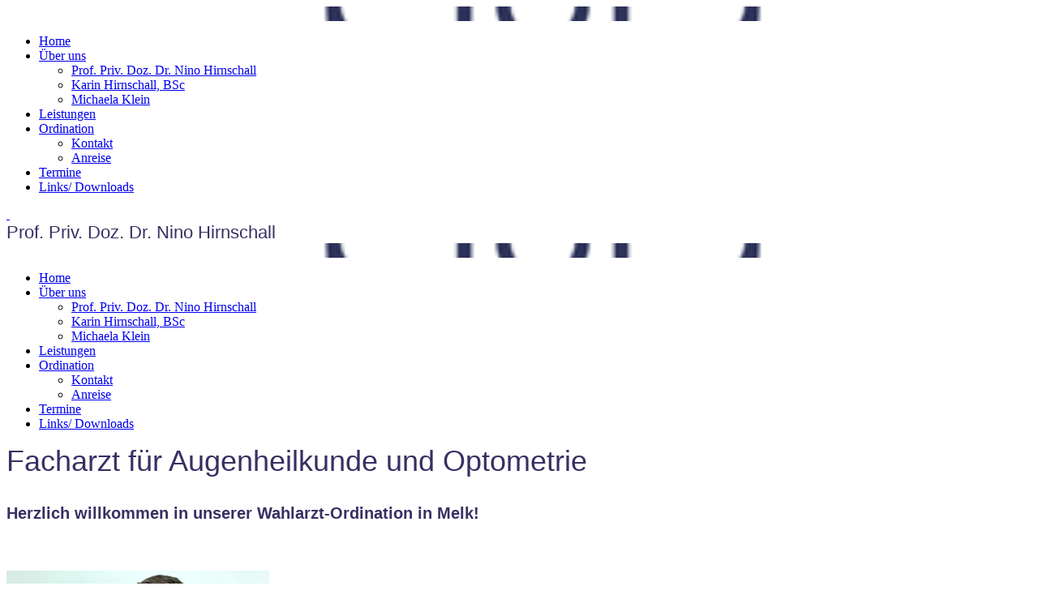

--- FILE ---
content_type: text/html; charset=utf-8
request_url: https://www.hirnschall.at/
body_size: 36964
content:
<!DOCTYPE html><html lang="de"><head><meta http-equiv="Content-Type" content="text/html; charset=UTF-8"><title>Augenarzt - Home</title><meta name="description" content="Platz für Ihren Slogan"><meta name="keywords" content="Augenarzt Melk Glaukom Grüner Star Hirnschall"><link href="https://www.hirnschall.at/Home/" rel="canonical"><meta content="Augenarzt - Home" property="og:title"><meta content="website" property="og:type"><meta content="https://www.hirnschall.at/Home/" property="og:url"><meta content="https://www.hirnschall.at/.cm4all/uproc.php/0/Bild_2021-08-30_223713.png" property="og:image"/><script>
              window.beng = window.beng || {};
              window.beng.env = {
                language: "en",
                country: "US",
                mode: "deploy",
                context: "page",
                pageId: "000000933254",
                pageLanguage: "de",
                skeletonId: "",
                scope: "1507801",
                isProtected: false,
                navigationText: "Home",
                instance: "1",
                common_prefix: "https://web.w4ysites.com",
                design_common: "https://web.w4ysites.com/beng/designs/",
                design_template: "sys/cm_dh_073",
                path_design: "https://web.w4ysites.com/beng/designs/data/sys/cm_dh_073/",
                path_res: "https://web.w4ysites.com/res/",
                path_bengres: "https://web.w4ysites.com/beng/res/",
                masterDomain: "",
                preferredDomain: "",
                preprocessHostingUri: function(uri) {
                  
                    return uri || "";
                  
                },
                hideEmptyAreas: true
              };
            </script><script xmlns="http://www.w3.org/1999/xhtml" src="https://web.w4ysites.com/cm4all-beng-proxy/beng-proxy.js"></script><link xmlns="http://www.w3.org/1999/xhtml" rel="stylesheet" href="https://web.w4ysites.com/.cm4all/e/static/3rdparty/font-awesome/css/font-awesome.min.css"></link><link rel="stylesheet" type="text/css" href="https://web.w4ysites.com/.cm4all/res/static/libcm4all-js-widget/3.89.7/css/widget-runtime.css" />
<link rel="stylesheet" type="text/css" href="https://web.w4ysites.com/.cm4all/res/static/beng-editor/5.3.130/css/deploy.css" />
<link rel="stylesheet" type="text/css" href="https://web.w4ysites.com/.cm4all/res/static/libcm4all-js-widget/3.89.7/css/slideshow-common.css" />
<script src="https://web.w4ysites.com/.cm4all/res/static/jquery-1.7/jquery.js"></script><script src="https://web.w4ysites.com/.cm4all/res/static/prototype-1.7.3/prototype.js"></script><script src="https://web.w4ysites.com/.cm4all/res/static/jslib/1.4.1/js/legacy.js"></script><script src="https://web.w4ysites.com/.cm4all/res/static/libcm4all-js-widget/3.89.7/js/widget-runtime.js"></script>
<script src="https://web.w4ysites.com/.cm4all/res/static/libcm4all-js-widget/3.89.7/js/slideshow-common.js"></script>
<script src="https://web.w4ysites.com/.cm4all/res/static/beng-editor/5.3.130/js/deploy.js"></script>
<script type="text/javascript" src="https://web.w4ysites.com/.cm4all/uro/assets/js/uro-min.js"></script><meta name="viewport" content="width=device-width, initial-scale=1"><link rel="stylesheet" type="text/css" href="https://web.w4ysites.com/.cm4all/designs/static/sys/cm_dh_073/1767916880.4663231/css/main.css"><link rel="stylesheet" type="text/css" href="https://web.w4ysites.com/.cm4all/designs/static/sys/cm_dh_073/1767916880.4663231/css/responsive.css"><link rel="stylesheet" type="text/css" href="https://web.w4ysites.com/.cm4all/designs/static/sys/cm_dh_073/1767916880.4663231/css/cm-templates-global-style.css"><script type="text/javascript" language="javascript" src="https://web.w4ysites.com/.cm4all/designs/static/sys/cm_dh_073/1767916880.4663231/js/fix_sidebar.js"></script><script type="text/javascript" language="javascript" src="https://web.w4ysites.com/.cm4all/designs/static/sys/cm_dh_073/1767916880.4663231/js/effects.js"></script><script type="text/javascript" language="javascript" src="https://web.w4ysites.com/.cm4all/designs/static/sys/cm_dh_073/1767916880.4663231/js/parallax.js"></script><script type="text/javascript" language="javascript" src="https://web.w4ysites.com/.cm4all/designs/static/sys/cm_dh_073/1767916880.4663231/js/cm_template-focus-point.js"></script><script type="text/javascript" language="javascript" src="https://web.w4ysites.com/.cm4all/designs/static/sys/cm_dh_073/1767916880.4663231/js/cm-templates-global-script.js"></script><!--$Id: template.xsl 1832 2012-03-01 10:37:09Z dominikh $--><link href="/.cm4all/handler.php/vars.css?v=20251017145233" type="text/css" rel="stylesheet"><style type="text/css">.cm-logo {background-image: url("/.cm4all/uproc.php/0/.Bild_2021-08-30_223713.png/picture-1200?_=17b98c7c878");
        background-position: 50% 50%;
background-size: 60% auto;
background-repeat: no-repeat;
      }</style><script type="text/javascript">window.cmLogoWidgetId = "W4YPRD_cm4all_com_widgets_Logo_6790289";
            window.cmLogoGetCommonWidget = function (){
                return new cm4all.Common.Widget({
            base    : "/index.php/",
            session : "",
            frame   : "",
            path    : "W4YPRD_cm4all_com_widgets_Logo_6790289"
        })
            };
            window.logoConfiguration = {
                "cm-logo-x" : "50%",
        "cm-logo-y" : "50%",
        "cm-logo-v" : "2.0",
        "cm-logo-w" : "60%",
        "cm-logo-h" : "auto",
        "cm-logo-di" : "sys/cm_dh_073",
        "cm-logo-u" : "uro-service://",
        "cm-logo-k" : "%7B%22serviceId%22%3A%220%22%2C%22path%22%3A%22%2F%22%2C%22name%22%3A%22Bild_2021-08-30_223713.png%22%2C%22type%22%3A%22image%2Fpng%22%2C%22size%22%3A%2216078%22%2C%22start%22%3A%2217b98c7c878%22%2C%22width%22%3A%22195%22%2C%22height%22%3A%22213%22%7D",
        "cm-logo-bc" : "",
        "cm-logo-ln" : "/Home/index.php/",
        "cm-logo-ln$" : "home",
        "cm-logo-hi" : false
        ,
        _logoBaseUrl : "uro-service:\/\/",
        _logoPath : "%7B%22serviceId%22%3A%220%22%2C%22path%22%3A%22%2F%22%2C%22name%22%3A%22Bild_2021-08-30_223713.png%22%2C%22type%22%3A%22image%2Fpng%22%2C%22size%22%3A%2216078%22%2C%22start%22%3A%2217b98c7c878%22%2C%22width%22%3A%22195%22%2C%22height%22%3A%22213%22%7D"
        };
            jQuery(document).ready(function() {
                var href = (beng.env.mode == "deploy" ? "/" : "/Home/index.php/");
                jQuery(".cm-logo").wrap("<a style='text-decoration: none;' href='" + href + "'></a>");
            });
            
          jQuery(document).ready(function() {
            var logoElement = jQuery(".cm-logo");
            logoElement.attr("role", "img");
            logoElement.attr("tabindex", "0");
            logoElement.attr("aria-label", "logo");
          });
        </script><link rel="shortcut icon" type="image/png" href="/.cm4all/sysdb/favicon/icon-32x32_a83d0ad.png"/><link rel="shortcut icon" sizes="196x196" href="/.cm4all/sysdb/favicon/icon-196x196_a83d0ad.png"/><link rel="apple-touch-icon" sizes="180x180" href="/.cm4all/sysdb/favicon/icon-180x180_a83d0ad.png"/><link rel="apple-touch-icon" sizes="120x120" href="/.cm4all/sysdb/favicon/icon-120x120_a83d0ad.png"/><link rel="apple-touch-icon" sizes="152x152" href="/.cm4all/sysdb/favicon/icon-152x152_a83d0ad.png"/><link rel="apple-touch-icon" sizes="76x76" href="/.cm4all/sysdb/favicon/icon-76x76_a83d0ad.png"/><meta name="msapplication-square70x70logo" content="/.cm4all/sysdb/favicon/icon-70x70_a83d0ad.png"/><meta name="msapplication-square150x150logo" content="/.cm4all/sysdb/favicon/icon-150x150_a83d0ad.png"/><meta name="msapplication-square310x310logo" content="/.cm4all/sysdb/favicon/icon-310x310_a83d0ad.png"/><link rel="shortcut icon" type="image/png" href="/.cm4all/sysdb/favicon/icon-48x48_a83d0ad.png"/><link rel="shortcut icon" type="image/png" href="/.cm4all/sysdb/favicon/icon-96x96_a83d0ad.png"/><style id="cm_table_styles"></style><style id="cm_background_queries"></style><script type="application/x-cm4all-cookie-consent" data-code=""></script></head><body ondrop="return false;" class=" device-desktop cm-deploy cm-deploy-342 cm-deploy-4x"><div class="cm-background" data-cm-qa-bg="image"></div><div class="cm-background-video" data-cm-qa-bg="video"></div><div class="cm-background-effects" data-cm-qa-bg="effect"></div><div class="cm-templates-container"><nav class="navigation_wrapper nav_mob" id="cm_navigation"><div class="logo_wrapper"><div class="cm-logo"> </div></div><ul id="cm_mainnavigation"><li id="cm_navigation_pid_933254" class="cm_current"><a title="Home" href="/Home/" class="cm_anchor">Home</a></li><li id="cm_navigation_pid_933253" class="cm_has_subnavigation"><a title="Über uns" href="/Ueber-uns/" class="cm_anchor">Über uns</a><ul class="cm_subnavigation" id="cm_subnavigation_pid_933253"><li id="cm_navigation_pid_934641"><a title="Prof. Priv. Doz. Dr. Nino Hirnschall" href="/Ueber-uns/Prof-Priv-Doz-Dr-Nino-Hirnschall/" class="cm_anchor">Prof. Priv. Doz. Dr. Nino Hirnschall</a></li><li id="cm_navigation_pid_934642"><a title="Karin Hirnschall, BSc" href="/Ueber-uns/Karin-Hirnschall,-BSc/" class="cm_anchor">Karin Hirnschall, BSc</a></li><li id="cm_navigation_pid_968623"><a title="Michaela Klein" href="/Ueber-uns/Michaela-Klein/" class="cm_anchor">Michaela Klein</a></li></ul></li><li id="cm_navigation_pid_934650"><a title="Leistungen" href="/Leistungen/" class="cm_anchor">Leistungen</a></li><li id="cm_navigation_pid_933251" class="cm_has_subnavigation"><a title="Ordination" href="/Ordination/" class="cm_anchor">Ordination</a><ul class="cm_subnavigation" id="cm_subnavigation_pid_933251"><li id="cm_navigation_pid_933250"><a title="Kontakt" href="/Ordination/Kontakt/" class="cm_anchor">Kontakt</a></li><li id="cm_navigation_pid_934640"><a title="Anreise" href="/Ordination/Anreise/" class="cm_anchor">Anreise</a></li></ul></li><li id="cm_navigation_pid_934256"><a title="Termine" href="/Termine/" class="cm_anchor">Termine</a></li><li id="cm_navigation_pid_934652"><a title="Links/ Downloads" href="/Links-Downloads/" class="cm_anchor">Links/ Downloads</a></li></ul></nav><div class="page_wrapper"><header class="head_wrapper cm_can_be_empty" onmouseover="javascript:jQuery('.navigation_wrapper').addClass('open_navigation');" onmouseout="javascript:jQuery('.navigation_wrapper').removeClass('open_navigation');"><div class="head_elements"><div class="toggle_navigation"><a href="javascript:void(0);" class="toggle_navigation btn" onclick="jQuery('body').toggleClass('pinned');"><i class="fa fa-th"></i> </a></div><div class="title_wrapper cm_can_be_empty"><div class="title cm_can_be_empty cm-templates-heading__title" id="title" style=""><span style="color: #382f63; font-size: 22px; font-family: Roboto, sans-serif;">Prof. Priv. Doz. Dr. Nino Hirnschall</span></div></div><div class="logo_wrapper nav_desk"><div class="cm_can_be_empty cm-logo" id="logo"> </div></div></div><nav class="navigation_wrapper nav_desk" id="cm_navigation"><ul id="cm_mainnavigation"><li id="cm_navigation_pid_933254" class="cm_current"><a title="Home" href="/Home/" class="cm_anchor">Home</a></li><li id="cm_navigation_pid_933253" class="cm_has_subnavigation"><a title="Über uns" href="/Ueber-uns/" class="cm_anchor">Über uns</a><ul class="cm_subnavigation" id="cm_subnavigation_pid_933253"><li id="cm_navigation_pid_934641"><a title="Prof. Priv. Doz. Dr. Nino Hirnschall" href="/Ueber-uns/Prof-Priv-Doz-Dr-Nino-Hirnschall/" class="cm_anchor">Prof. Priv. Doz. Dr. Nino Hirnschall</a></li><li id="cm_navigation_pid_934642"><a title="Karin Hirnschall, BSc" href="/Ueber-uns/Karin-Hirnschall,-BSc/" class="cm_anchor">Karin Hirnschall, BSc</a></li><li id="cm_navigation_pid_968623"><a title="Michaela Klein" href="/Ueber-uns/Michaela-Klein/" class="cm_anchor">Michaela Klein</a></li></ul></li><li id="cm_navigation_pid_934650"><a title="Leistungen" href="/Leistungen/" class="cm_anchor">Leistungen</a></li><li id="cm_navigation_pid_933251" class="cm_has_subnavigation"><a title="Ordination" href="/Ordination/" class="cm_anchor">Ordination</a><ul class="cm_subnavigation" id="cm_subnavigation_pid_933251"><li id="cm_navigation_pid_933250"><a title="Kontakt" href="/Ordination/Kontakt/" class="cm_anchor">Kontakt</a></li><li id="cm_navigation_pid_934640"><a title="Anreise" href="/Ordination/Anreise/" class="cm_anchor">Anreise</a></li></ul></li><li id="cm_navigation_pid_934256"><a title="Termine" href="/Termine/" class="cm_anchor">Termine</a></li><li id="cm_navigation_pid_934652"><a title="Links/ Downloads" href="/Links-Downloads/" class="cm_anchor">Links/ Downloads</a></li></ul></nav></header><div class="spacer"></div><div class="cm-kv-0 cm-template-keyvisual__media cm_can_be_empty" id="keyvisual" data-parallax="scroll" data-image-src="" data-speed="0.2"></div><div class="main_wrapper cm-template-content"><div class="subtitle_wrapper"><div class="subtitle cm_can_be_empty cm-templates-heading__subtitle" id="subtitle" style=""><span style="color: #382f63; font-weight: normal; font-size: 36px; font-family: Roboto, sans-serif;">Facharzt für Augenheilkunde und Optometrie</span></div></div><main class="content_main_dho cm-template-content__main cm-templates-text" data-cm-hintable="yes"><h1 style="text-align: left;"><span style="color: #382f63; font-size: 20px; font-family: Arial, sans-serif;">Herzlich willkommen in unserer Wahlarzt-Ordination in Melk!</span><br></h1><p><br></p><div class="clearFloating" style="clear:both;height: 0px; width: auto;"></div><div id="widgetcontainer_W4YPRD_cm4all_com_widgets_UroPhoto_6837233" class="cm_widget cm4all_com_widgets_UroPhoto cm_widget_float_right" style="width:25.6%; max-width:4032px; "><div class="cm_widget_anchor"><a name="W4YPRD_cm4all_com_widgets_UroPhoto_6837233" id="widgetanchor_W4YPRD_cm4all_com_widgets_UroPhoto_6837233"><!--cm4all.com.widgets.UroPhoto--></a></div><div xmlns="http://www.w3.org/1999/xhtml" data-uro-type="image" style="width:100%;height:100%;" id="uroPhotoOuterW4YPRD_cm4all_com_widgets_UroPhoto_6837233">            <picture><source srcset="/.cm4all/uproc.php/0/.IMG_5946_1%20Kopie.jpg/picture-1600?_=17c5c357238 1x, /.cm4all/uproc.php/0/.IMG_5946_1%20Kopie.jpg/picture-2600?_=17c5c357238 2x" media="(min-width:800px)"><source srcset="/.cm4all/uproc.php/0/.IMG_5946_1%20Kopie.jpg/picture-1200?_=17c5c357238 1x, /.cm4all/uproc.php/0/.IMG_5946_1%20Kopie.jpg/picture-1600?_=17c5c357238 2x" media="(min-width:600px)"><source srcset="/.cm4all/uproc.php/0/.IMG_5946_1%20Kopie.jpg/picture-800?_=17c5c357238 1x, /.cm4all/uproc.php/0/.IMG_5946_1%20Kopie.jpg/picture-1200?_=17c5c357238 2x" media="(min-width:400px)"><source srcset="/.cm4all/uproc.php/0/.IMG_5946_1%20Kopie.jpg/picture-400?_=17c5c357238 1x, /.cm4all/uproc.php/0/.IMG_5946_1%20Kopie.jpg/picture-800?_=17c5c357238 2x" media="(min-width:200px)"><source srcset="/.cm4all/uproc.php/0/.IMG_5946_1%20Kopie.jpg/picture-200?_=17c5c357238 1x, /.cm4all/uproc.php/0/.IMG_5946_1%20Kopie.jpg/picture-400?_=17c5c357238 2x" media="(min-width:100px)"><img src="/.cm4all/uproc.php/0/.IMG_5946_1%20Kopie.jpg/picture-200?_=17c5c357238" data-uro-original="/.cm4all/uproc.php/0/IMG_5946_1%20Kopie.jpg?_=17c5c357238" onerror="uroGlobal().util.error(this, '', 'uro-widget')" data-uro-width="4032" data-uro-height="3024" alt="" style="width:100%;" title="" loading="lazy"></picture>
<span></span></div></div><p style="text-align: left;"><span style="font-size: 18px; font-family: Arial, sans-serif; color: #382f63;"><strong>Persönlich</strong></span></p><p style="text-align: left;"><span style="font-size: 14px; font-family: Arial, sans-serif;">In unserer Wahlarzt-Ordination nehmen wir uns gerne Zeit für Sie.<br>Ob Verlaufskontrolle, Vorsorgeuntersuchung oder vor einer notwendigen Operation – wir haben immer ein offenes Ohr für Sie und freuen uns auf ein Gespräch mit Ihnen. </span><br><br></p><p style="text-align: left;"><strong style="font-size: 18px; font-family: Arial, sans-serif; color: #382f63;">Umfassend</strong><br></p><p><span style="font-size: 14px; font-family: Arial, sans-serif;">Obwohl das Auge nur 2.5 cm lang ist und gerade einmal 8 g wiegt, so ist es dennoch ein hoch komplexes Organ, das viel Aufmerksamkeit benötigt. Bei Ihrem Besuch in unserer Ordination werden wir uns daher Zeit nehmen und das gesamte Auge von vorne (Hornhaut) bis hinten (Netzhaut) untersuchen. Dazu zählt auch eine Augendruckmessung und verschiedene weiterführende Untersuchungen. Details finden Sie unter "<a href="/Leistungen/" class="cm_anchor">Leistungen</a>".</span></p><p><span style="font-family: Arial, sans-serif; font-size: 14px;">Zu meiner Betreuung zählt auch</span><span style="font-family: Arial, sans-serif; font-size: 14px;"> eine chirurgische Versorgung, die ich in der Kepler Universitätsklinik in Linz anbiete. Dadurch entstehen für Sie keine zusätzlichen Kosten. Details finden sie unter </span><span style="font-family: Arial, sans-serif; font-size: 14px; color: #382f63;"><strong><a href="/Leistungen/" class="cm_anchor">"Leistungen"</a></strong>.</span><span style="font-family: Arial, sans-serif; font-size: 14px;"> </span></p><p><br></p><p><span style="color: #382f63; font-family: Arial, sans-serif; font-size: 18px;"><strong>Up to date</strong></span></p><p><span style="font-size: 14px; font-family: Arial, sans-serif;">Durch zahlreiche Forschungsprojekte, über 120 internationale Publikationen, mehrere Patente und über 300 internationale Vorträge bemühe ich mich, immer am neuesten Stand der Wissenschaft zu sein und neue Methoden selbst mitzuentwickeln. Mehr Informationen zu Ihrem betreuenden Team finden Sie <strong><a href="/Ueber-uns/" style="color: #382f63;" class="cm_anchor">hier</a></strong>.</span><br></p><p><br></p><p><br></p><p><br><span style="font-size: 18px; font-family: Arial, sans-serif; color: #382f63;"><strong>Anreise</strong></span></p><p><span style="font-size: 14px; font-family: Arial, sans-serif; color: #000000;">Sie finden unsere Wahlarzt-Ordination in der Bahnhofstraße 1, 3390 Melk. Die Räumlichkeiten werden uns von unserem sehr hoch geschätzten Kollegen Dr. Anton Brandl freitags und bei Bedarf zur Verfügung gestellt. <br></span></p><div class="clearFloating" style="clear:both;height: 0px; width: auto;"></div><div id="widgetcontainer_W4YPRD_com_cm4all_wch_maps_6795775" class="
				    cm_widget_block
					cm_widget com_cm4all_wch_maps cm_widget_block_center" style="width:100%; max-width:100%; height:400px; "><div class="cm_widget_anchor"><a name="W4YPRD_com_cm4all_wch_maps_6795775" id="widgetanchor_W4YPRD_com_cm4all_wch_maps_6795775"><!--com.cm4all.wch.maps--></a></div><a  class="cm4all-cookie-consent"   href="/index.php/;focus=W4YPRD_com_cm4all_wch_maps_6795775&amp;frame=W4YPRD_com_cm4all_wch_maps_6795775" data-wcid="com.cm4all.wch.maps" data-wiid="W4YPRD_com_cm4all_wch_maps_6795775" data-lazy="true" data-thirdparty="true" data-statistics="false" rel="nofollow" data-blocked="true"><!--W4YPRD_com_cm4all_wch_maps_6795775--></a></div><p><br></p><p><strong style="color: #382f63; font-family: Arial, sans-serif; font-size: 18px;">Terminvereinbarung/ Kontakt</strong><br></p><p><span style="font-size: 14px;"><span style="font-family: Arial, sans-serif;">Eine Terminvereinbarung ist für Sie unter der Telefonnummer </span><strong style="font-family: Arial, sans-serif; color: #382f63;"><span class="cm_anchor"><a href="tel:+436763071455" target="_blank" rel="noreferrer noopener" class="cm_anchor">+436763071455</a> </span></strong><span style="font-family: Arial, sans-serif;">oder online (derzeit leider nicht verfügbar) möglich. </span></span></p><p><span style="font-size: 14px; font-family: Arial, sans-serif;">Wenn Sie eine </span><span style="font-family: Arial, sans-serif; font-size: 14px;">Begutachtung für Ihr Kind oder eine Mutter-Kind-Pass-Kontrolle vereinbaren möchten, ersuchen wir Sie aus organisatorischen Gründen um eine telefonische Kontaktaufnahme, vielen Dank!</span></p><p><br></p><p><span style="font-size: 14px; font-family: Arial, sans-serif;">Sollten wir nicht erreichbar sein, hinterlassen Sie uns bitte entweder eine kurze Nachricht auf dem Anrufbeantworter und wir rufen Sie baldigst zurück. </span></p><p><span style="font-size: 14px; font-family: Arial, sans-serif;">TERMINANFRAGEN BITTE AUSSCHLIESSLICH TELEFONISCH ODER ONLINE!</span></p><div id="cm_bottom_clearer" style="clear: both;" contenteditable="false"></div></main><div class="sidebar_wrapper cm_can_be_empty"><aside class="sidebar cm_can_be_empty" id="widgetbar_site_1" data-cm-hintable="yes"><p><br></p><p><br></p></aside><aside class="sidebar cm_can_be_empty" id="widgetbar_page_1" data-cm-hintable="yes"><p><br></p></aside><aside class="sidebar cm_can_be_empty" id="widgetbar_page_2" data-cm-hintable="yes"><p><br></p></aside><aside class="sidebar cm_can_be_empty" id="widgetbar_site_2" data-cm-hintable="yes"><p><br></p></aside></div></div><footer class="footer_wrapper blur cm_can_be_empty" id="footer" data-cm-hintable="yes"><p><span style="color: #000000;"><a href="/Home/" class="cm_anchor">Home</a> </span><span style="color: #c0c0c0;"> |  <a href="/Ueber-uns/" class="cm_anchor">Über uns</a>  |  <a href="/Ordination/Kontakt/" class="cm_anchor">Kontakt</a>  </span><span style="color: #c0c0c0;">|  </span><span style="color: #000000;"><a href="https://www.facebook.com/Augenarzt-Priv-Doz-Dr-Nino-Hirnschall-110911138041585" target="_blank" rel="noreferrer noopener" class="cm_anchor">Facebook</a></span></p><p><br></p><p><a href="/Impressum/" class="cm_anchor">Impressum</a>       <span style="color: #c0c0c0;"> | </span>      <a href="/Datenschutzerklaerung/" class="cm_anchor">Datenschutzerklärung</a></p></footer></div><div class="scrollup"><a href="javascript:void(0);" onclick="goToByScroll('.page_wrapper');"><i class="fa fa-angle-up"></i></a></div></div><script type="text/javascript" language="javascript">
  calcheader();
    </script><div class="cm_widget_anchor"><a name="W4YPRD_cm4all_com_widgets_CookiePolicy_6790290" id="widgetanchor_W4YPRD_cm4all_com_widgets_CookiePolicy_6790290"><!--cm4all.com.widgets.CookiePolicy--></a></div><div style="display:none" class="cm-wp-container cm4all-cookie-policy-placeholder-template"><div class="cm-wp-header"><h4 class="cm-wp-header__headline">Externe Inhalte</h4><p class="cm-wp-header__text">Die an dieser Stelle vorgesehenen Inhalte können aufgrund Ihrer aktuellen <a class="cm-wp-header__link" href="#" onclick="openCookieSettings();return false;">Cookie-Einstellungen</a> nicht angezeigt werden.</p></div><div class="cm-wp-content"><div class="cm-wp-content__control"><label aria-checked="false" role="switch" tabindex="0" class="cm-wp-content-switcher"><input tabindex="-1" type="checkbox" class="cm-wp-content-switcher__checkbox" /><span class="cm-wp-content-switcher__label">Drittanbieter-Inhalte</span></label></div><p class="cm-wp-content__text">Diese Webseite bietet möglicherweise Inhalte oder Funktionalitäten an, die von Drittanbietern eigenverantwortlich zur Verfügung gestellt werden. Diese Drittanbieter können eigene Cookies setzen, z.B. um die Nutzeraktivität zu verfolgen oder ihre Angebote zu personalisieren und zu optimieren.</p></div></div><div aria-labelledby="cookieSettingsDialogTitle" role="dialog" style="position: fixed;" class="cm-cookie-container cm-hidden" id="cookieSettingsDialog"><div class="cm-cookie-header"><h4 id="cookieSettingsDialogTitle" class="cm-cookie-header__headline">Cookie-Einstellungen</h4><div autofocus="autofocus" tabindex="0" role="button" class="cm-cookie-header__close-button" title="Schließen"></div></div><div aria-describedby="cookieSettingsDialogContent" class="cm-cookie-content"><p id="cookieSettingsDialogContent" class="cm-cookie-content__text">Diese Webseite verwendet Cookies, um Besuchern ein optimales Nutzererlebnis zu bieten. Bestimmte Inhalte von Drittanbietern werden nur angezeigt, wenn die entsprechende Option aktiviert ist. Die Datenverarbeitung kann dann auch in einem Drittland erfolgen. Weitere Informationen hierzu in der Datenschutzerklärung.</p><div class="cm-cookie-content__controls"><div class="cm-cookie-controls-container"><div class="cm-cookie-controls cm-cookie-controls--essential"><div class="cm-cookie-flex-wrapper"><label aria-details="cookieSettingsEssentialDetails" aria-labelledby="cookieSettingsEssentialLabel" aria-checked="true" role="switch" tabindex="0" class="cm-cookie-switch-wrapper"><input tabindex="-1" id="cookieSettingsEssential" type="checkbox" disabled="disabled" checked="checked" /><span></span></label><div class="cm-cookie-expand-wrapper"><span id="cookieSettingsEssentialLabel">Technisch notwendige</span><div tabindex="0" aria-controls="cookieSettingsEssentialDetails" aria-expanded="false" role="button" class="cm-cookie-content-expansion-button" title="Erweitern / Zuklappen"></div></div></div><div class="cm-cookie-content-expansion-text" id="cookieSettingsEssentialDetails">Diese Cookies sind zum Betrieb der Webseite notwendig, z.B. zum Schutz vor Hackerangriffen und zur Gewährleistung eines konsistenten und der Nachfrage angepassten Erscheinungsbilds der Seite.</div></div><div class="cm-cookie-controls cm-cookie-controls--statistic"><div class="cm-cookie-flex-wrapper"><label aria-details="cookieSettingsStatisticsDetails" aria-labelledby="cookieSettingsStatisticsLabel" aria-checked="false" role="switch" tabindex="0" class="cm-cookie-switch-wrapper"><input tabindex="-1" id="cookieSettingsStatistics" type="checkbox" /><span></span></label><div class="cm-cookie-expand-wrapper"><span id="cookieSettingsStatisticsLabel">Analytische</span><div tabindex="0" aria-controls="cookieSettingsStatisticsDetails" aria-expanded="false" role="button" class="cm-cookie-content-expansion-button" title="Erweitern / Zuklappen"></div></div></div><div class="cm-cookie-content-expansion-text" id="cookieSettingsStatisticsDetails">Diese Cookies werden verwendet, um das Nutzererlebnis weiter zu optimieren. Hierunter fallen auch Statistiken, die dem Webseitenbetreiber von Drittanbietern zur Verfügung gestellt werden, sowie die Ausspielung von personalisierter Werbung durch die Nachverfolgung der Nutzeraktivität über verschiedene Webseiten.</div></div><div class="cm-cookie-controls cm-cookie-controls--third-party"><div class="cm-cookie-flex-wrapper"><label aria-details="cookieSettingsThirdpartyDetails" aria-labelledby="cookieSettingsThirdpartyLabel" aria-checked="false" role="switch" tabindex="0" class="cm-cookie-switch-wrapper"><input tabindex="-1" id="cookieSettingsThirdparty" type="checkbox" /><span></span></label><div class="cm-cookie-expand-wrapper"><span id="cookieSettingsThirdpartyLabel">Drittanbieter-Inhalte</span><div tabindex="0" aria-controls="cookieSettingsThirdpartyDetails" aria-expanded="false" role="button" class="cm-cookie-content-expansion-button" title="Erweitern / Zuklappen"></div></div></div><div class="cm-cookie-content-expansion-text" id="cookieSettingsThirdpartyDetails">Diese Webseite bietet möglicherweise Inhalte oder Funktionalitäten an, die von Drittanbietern eigenverantwortlich zur Verfügung gestellt werden. Diese Drittanbieter können eigene Cookies setzen, z.B. um die Nutzeraktivität zu verfolgen oder ihre Angebote zu personalisieren und zu optimieren.</div></div></div><div class="cm-cookie-content-button"><div tabindex="0" role="button" onclick="rejectAllCookieTypes(); setTimeout(saveCookieSettings, 400);" class="cm-cookie-button cm-cookie-content-button--reject-all"><span>Ablehnen</span></div><div tabindex="0" role="button" onclick="selectAllCookieTypes(); setTimeout(saveCookieSettings, 400);" class="cm-cookie-button cm-cookie-content-button--accept-all"><span>Alle akzeptieren</span></div><div tabindex="0" role="button" onclick="saveCookieSettings();" class="cm-cookie-button cm-cookie-content-button--save"><span>Speichern</span></div></div></div></div><div class="cm-cookie-footer"><a rel="noreferrer noopener nofollow" target="_blank" href="https://web.w4ysites.com/.cm4all/s/cookiepolicy?rid=1207927&amp;lc=de_DE" class="cm-cookie-footer__link">More information</a></div></div><script type="text/javascript">
      Common.loadCss("/.cm4all/widgetres.php/cm4all.com.widgets.CookiePolicy/show.css?v=3.3.30");
    </script><script data-tracking="true" data-cookie-settings-enabled="true" src="/.cm4all/widgetres.php/cm4all.com.widgets.CookiePolicy/show.js?v=3.3.30" defer="defer" id="cookieSettingsScript"></script><noscript ><div style="position:absolute;bottom:0;" id="statdiv"><img alt="" height="1" width="1" src="https://web.w4ysites.com/.cm4all/_pixel.img?site=1292110-HTfFWkxR&amp;page=pid_933254&amp;path=%2FHome%2Findex.php%2F&amp;nt=Home"/></div></noscript><script  type="text/javascript">//<![CDATA[
            document.body.insertAdjacentHTML('beforeend', '<div style="position:absolute;bottom:0;" id="statdiv"><img alt="" height="1" width="1" src="https://web.w4ysites.com/.cm4all/_pixel.img?site=1292110-HTfFWkxR&amp;page=pid_933254&amp;path=%2FHome%2Findex.php%2F&amp;nt=Home&amp;domain='+escape(document.location.hostname)+'&amp;ref='+escape(document.referrer)+'"/></div>');
        //]]></script><div xmlns="http://www.w3.org/1999/xhtml" class="cm-smart-access-button call"><a href="tel:+436763071455" target=""><div class="icon"><i class="fa fa-call" aria-hidden="true"></i></div></a></div><div style="display: none;" id="keyvisualWidgetVideosContainer"></div><style type="text/css">.cm-kv-0-1 {
background-position: center;
background-repeat: no-repeat;
}
.cm-kv-0-2 {
background-position: center;
background-repeat: no-repeat;
}
            @media(min-width: 100px), (min-resolution: 72dpi), (-webkit-min-device-pixel-ratio: 1) {.cm-kv-0-1{background-image:url("/.cm4all/uproc.php/0/.IMG_0797.jpg/picture-200?_=17c5c2efde0");}}@media(min-width: 100px), (min-resolution: 144dpi), (-webkit-min-device-pixel-ratio: 2) {.cm-kv-0-1{background-image:url("/.cm4all/uproc.php/0/.IMG_0797.jpg/picture-400?_=17c5c2efde0");}}@media(min-width: 200px), (min-resolution: 72dpi), (-webkit-min-device-pixel-ratio: 1) {.cm-kv-0-1{background-image:url("/.cm4all/uproc.php/0/.IMG_0797.jpg/picture-400?_=17c5c2efde0");}}@media(min-width: 200px), (min-resolution: 144dpi), (-webkit-min-device-pixel-ratio: 2) {.cm-kv-0-1{background-image:url("/.cm4all/uproc.php/0/.IMG_0797.jpg/picture-800?_=17c5c2efde0");}}@media(min-width: 400px), (min-resolution: 72dpi), (-webkit-min-device-pixel-ratio: 1) {.cm-kv-0-1{background-image:url("/.cm4all/uproc.php/0/.IMG_0797.jpg/picture-800?_=17c5c2efde0");}}@media(min-width: 400px), (min-resolution: 144dpi), (-webkit-min-device-pixel-ratio: 2) {.cm-kv-0-1{background-image:url("/.cm4all/uproc.php/0/.IMG_0797.jpg/picture-1200?_=17c5c2efde0");}}@media(min-width: 600px), (min-resolution: 72dpi), (-webkit-min-device-pixel-ratio: 1) {.cm-kv-0-1{background-image:url("/.cm4all/uproc.php/0/.IMG_0797.jpg/picture-1200?_=17c5c2efde0");}}@media(min-width: 600px), (min-resolution: 144dpi), (-webkit-min-device-pixel-ratio: 2) {.cm-kv-0-1{background-image:url("/.cm4all/uproc.php/0/.IMG_0797.jpg/picture-1600?_=17c5c2efde0");}}@media(min-width: 800px), (min-resolution: 72dpi), (-webkit-min-device-pixel-ratio: 1) {.cm-kv-0-1{background-image:url("/.cm4all/uproc.php/0/.IMG_0797.jpg/picture-1600?_=17c5c2efde0");}}@media(min-width: 800px), (min-resolution: 144dpi), (-webkit-min-device-pixel-ratio: 2) {.cm-kv-0-1{background-image:url("/.cm4all/uproc.php/0/.IMG_0797.jpg/picture-2600?_=17c5c2efde0");}}
            @media(min-width: 100px), (min-resolution: 72dpi), (-webkit-min-device-pixel-ratio: 1) {.cm-kv-0-2{background-image:url("/.cm4all/uproc.php/0/.IMG_0910.jpg/picture-200?_=17c5c2d5be8");}}@media(min-width: 100px), (min-resolution: 144dpi), (-webkit-min-device-pixel-ratio: 2) {.cm-kv-0-2{background-image:url("/.cm4all/uproc.php/0/.IMG_0910.jpg/picture-400?_=17c5c2d5be8");}}@media(min-width: 200px), (min-resolution: 72dpi), (-webkit-min-device-pixel-ratio: 1) {.cm-kv-0-2{background-image:url("/.cm4all/uproc.php/0/.IMG_0910.jpg/picture-400?_=17c5c2d5be8");}}@media(min-width: 200px), (min-resolution: 144dpi), (-webkit-min-device-pixel-ratio: 2) {.cm-kv-0-2{background-image:url("/.cm4all/uproc.php/0/.IMG_0910.jpg/picture-800?_=17c5c2d5be8");}}@media(min-width: 400px), (min-resolution: 72dpi), (-webkit-min-device-pixel-ratio: 1) {.cm-kv-0-2{background-image:url("/.cm4all/uproc.php/0/.IMG_0910.jpg/picture-800?_=17c5c2d5be8");}}@media(min-width: 400px), (min-resolution: 144dpi), (-webkit-min-device-pixel-ratio: 2) {.cm-kv-0-2{background-image:url("/.cm4all/uproc.php/0/.IMG_0910.jpg/picture-1200?_=17c5c2d5be8");}}@media(min-width: 600px), (min-resolution: 72dpi), (-webkit-min-device-pixel-ratio: 1) {.cm-kv-0-2{background-image:url("/.cm4all/uproc.php/0/.IMG_0910.jpg/picture-1200?_=17c5c2d5be8");}}@media(min-width: 600px), (min-resolution: 144dpi), (-webkit-min-device-pixel-ratio: 2) {.cm-kv-0-2{background-image:url("/.cm4all/uproc.php/0/.IMG_0910.jpg/picture-1600?_=17c5c2d5be8");}}@media(min-width: 800px), (min-resolution: 72dpi), (-webkit-min-device-pixel-ratio: 1) {.cm-kv-0-2{background-image:url("/.cm4all/uproc.php/0/.IMG_0910.jpg/picture-1600?_=17c5c2d5be8");}}@media(min-width: 800px), (min-resolution: 144dpi), (-webkit-min-device-pixel-ratio: 2) {.cm-kv-0-2{background-image:url("/.cm4all/uproc.php/0/.IMG_0910.jpg/picture-2600?_=17c5c2d5be8");}}
</style><style type="text/css">
			#keyvisual {
				overflow: hidden;
			}
			.kv-video-wrapper {
				width: 100%;
				height: 100%;
				position: relative;
			}
			</style><script type="text/javascript">
				jQuery(document).ready(function() {
					function moveTempVideos(slideshow, isEditorMode) {
						var videosContainer = document.getElementById('keyvisualWidgetVideosContainer');
						if (videosContainer) {
							while (videosContainer.firstChild) {
								var div = videosContainer.firstChild;
								var divPosition = div.className.substring('cm-kv-0-tempvideo-'.length);
								if (isEditorMode && parseInt(divPosition) > 1) {
									break;
								}
								videosContainer.removeChild(div);
								if (div.nodeType == Node.ELEMENT_NODE) {
									var pos = '';
									if (slideshow) {
										pos = '-' + divPosition;
									}
									var kv = document.querySelector('.cm-kv-0' + pos);
									if (kv) {
										if (!slideshow) {
											var wrapperDiv = document.createElement("div"); 
											wrapperDiv.setAttribute("class", "kv-video-wrapper");
											kv.insertBefore(wrapperDiv, kv.firstChild);
											kv = wrapperDiv;
										}
										while (div.firstChild) {
											kv.appendChild(div.firstChild);
										}
										if (!slideshow) {
											break;
										}
									}
								}
							}
						}
					}

					function kvClickAction(mode, href) {
						if (mode == 'internal') {
							if (!window.top.syntony || !/_home$/.test(window.top.syntony.bifmState)) {
								window.location.href = href;
							}
						} else if (mode == 'external') {
							var a = document.createElement('a');
							a.href = href;
							a.target = '_blank';
							a.rel = 'noreferrer noopener';
							a.click();
						}
					}

					var keyvisualElement = jQuery("[cm_type=keyvisual]");
					if(keyvisualElement.length == 0){
						keyvisualElement = jQuery("#keyvisual");
					}
					if(keyvisualElement.length == 0){
						keyvisualElement = jQuery("[class~=cm-kv-0]");
					}
				
						keyvisualElement.attr("role", "img");
						keyvisualElement.attr("tabindex", "0");
						keyvisualElement.attr("aria-label", "hauptgrafik");
					
					cm4all.slides.createHTML(keyvisualElement, [
						
				'<div class="cm-kv-0-1 cm-slides-addon" style="width:100%;height:100%;"></div>'
			,
				'<div class="cm-kv-0-2 cm-slides-addon" style="width:100%;height:100%;"></div>'
			
					]);
					moveTempVideos(true, false);
					cm4all.slides.createInstance(keyvisualElement, {
						effect : "cycleFade",
						effectDuration : 1,
						imageDuration : 10,
						showProgress : true,
						showArrows : false,
						showDots : false
					});
					cm4all.slides.instance.onShow = function(slide) {
						var video = slide.querySelector("video");
						if (video) {
							video.play();
						}
					};
					cm4all.slides.instance.onHide = function(slide) {
						var video = slide.querySelector("video");
						if (video) {
							video.pause();
							video.currentTime = 0;
						}
					};
					var imageRing = cm4all.slides.instance.imageRing;
					
					var firstSlide = imageRing && imageRing._array[0];
					
					if (firstSlide) {
						var firstVideo = firstSlide.querySelector("video");
						if (firstVideo) {
							firstVideo.play();
						}
					}
				
			});
		</script></body></html>
